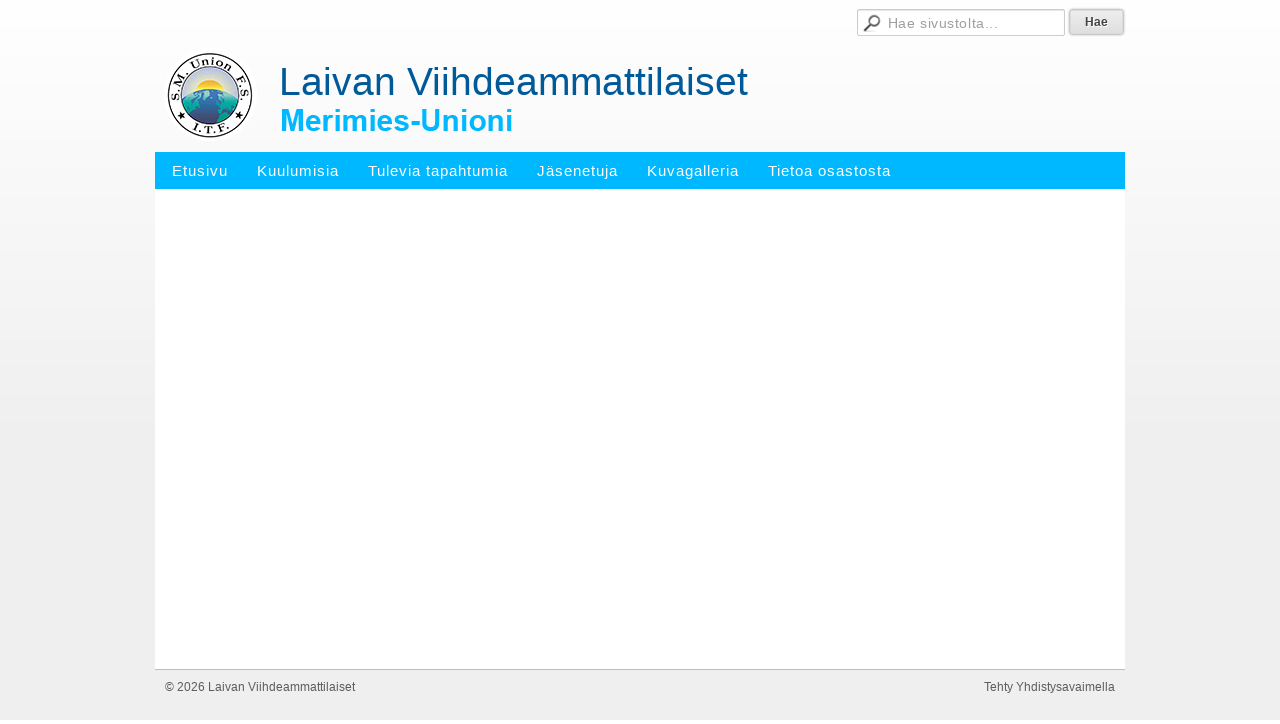

--- FILE ---
content_type: text/html; charset=utf-8
request_url: https://viihdeammattilaiset.smu.fi/?x118281=174742
body_size: 1350
content:
<!DOCTYPE html>
<html class="no-js" dir="ltr" lang="fi">
<head><meta http-equiv="Content-Type" content="text/html; charset=utf-8"/><script src="https://d4-assets.s3.eu-north-1.amazonaws.com/public-page/js/jquery.min.js?R=1768287335"></script>
	<!--[if lt IE 7]><script src="https://d4-assets.s3.eu-north-1.amazonaws.com/public-page/js/d4supersleight.min.js?R=1768287335"></script><![endif]-->
	<!--[if IE ]><script src="https://d4-assets.s3.eu-north-1.amazonaws.com/public-page/js/jsc.min.js?R=1768287335"></script><![endif]--><link type="text/css" rel="stylesheet" href="/@Style/@nc1490089016@170975-rwd"/><script src="https://d4-assets.s3.eu-north-1.amazonaws.com/public-page/js/d4.min.js?R=1768287335"></script><title>Laivan Viihdeammattilaiset</title>
	
	
	
	<meta name="viewport" content="width=device-width, user-scalable=yes"> 
        <script>
        d4lang.CONTENT = d4lang.CONTENT || {};
	    d4lang.CONTENT.rwd_menu_title   = 'Valikko';
        d4lang.CONTENT.rwd_scroll_hint  = 'Tarkastele taulukkoa vierittämällä oikealle ja vasemmalle.';</script><link rel="canonical" href="https://viihdeammattilaiset.smu.fi/?x118281=174742"></head>
<!--[if lt IE 7]> <body class="no-js ie6 ie6-9 "> <![endif]-->
<!--[if IE 7]>    <body class="no-js ie7 ie6-9 "> <![endif]-->
<!--[if IE 8]>    <body class="no-js ie8 ie6-9 "> <![endif]-->
<!--[if IE 9]>    <body class="no-js ie9 ie6-9 "> <![endif]-->
<!--[if gt IE 9]><!--> <body class="no-js modern "> <!--<![endif]-->
	<!-- noindex --><a href="#alku" class="alkuun" title="Sisällön alkuun"></a><div id="main"  class="page-wide"><div class="searchbox">
		<form method="get" action="/@Search/Select" onsubmit="return search(this);">
			<input type="submit" value="Hae" class="btn" tabindex="" /><input name="E*Q" class="keywords" title="Hae sivustolta..." value="Hae sivustolta..." tabindex="" />
		</form>
	</div><div style="clear:both"></div><div id="header">
		<div class="Hd" id="Hd"><div class="text text1"><a href="/">Laivan Viihdeammattilaiset</a></div>
	<div class="text text2"></div>
	<div class="text text3"></div>
</div></div><div id="topmenu">
		<table class="topmenucontainer">
	<tr>
		<td><ul class="level1-container">
	<li class=" menu-page-1 level1 level1-onpath level1-here level1-first  hereparent"><a href="/" class=" menu-page-1 level1 level1-onpath level1-here level1-first  here"
		style="padding-left: 12px;"><span>Etusivu</span></a></li>
	<li class=" menu-page-170869 level1  "><a href="/kuulumisia/" class=" menu-page-170869 level1  "
		style="padding-left: 12px;"><span>Kuulumisia</span></a></li>
	<li class=" menu-page-118454 level1  "><a href="/tulevia-tapahtumia/" class=" menu-page-118454 level1  "
		style="padding-left: 12px;"><span>Tulevia tapahtumia</span></a></li>
	<li class=" menu-page-170881 level1  "><a href="/jasenetuja/" class=" menu-page-170881 level1  "
		style="padding-left: 12px;"><span>Jäsenetuja</span></a></li>
	<li class=" menu-page-170781 level1  "><a href="/kuvagalleria/" class=" menu-page-170781 level1  "
		style="padding-left: 12px;"><span>Kuvagalleria</span></a></li>
	<li class=" menu-page-118122 level1 level1-last  "><a href="/tietoa-osastosta/" class=" menu-page-118122 level1 level1-last  "
		style="padding-left: 12px;"><span>Tietoa osastosta</span></a></li></ul>
</td>
	</tr>
	</table>
	</div><div id="content">
		<div id="container">
		<div id="content-main"><div class="zone" id="zone-top"></div>

			
			<div id="content-middle"><div class="zone zone-_main-stuff" id="zone-_main"><div class="token token-News" id="token-118281"><a class="anchor" name="anchor-118281"></a><!-- index -->








<!-- noindex --></div></div>
			</div></div><hr class="clear"/>
		
		<div>
			<div class="zone" id="zone-bottom"></div>
		</div>
		
		</div>
	</div><div id="footer">
		<div class="Ft"><div class="text text1"></div><div class="row2"><div class="optinet">
					<div>
						<a href="http://www.yhdistysavain.fi/" target="_blank">Tehty Yhdistysavaimella</a>
						</div></div><div class="copyright"><a class="loginlink" rel="nofollow" href="https://viihdeammattilaiset.smu.fi/@login?GOTO=/%3fx118281%3d174742">&copy;</a> 2026 Laivan Viihdeammattilaiset</div><div class="text text2"></div></div><div class="text text3"></div></div>
	</div></div>
</body>
</html>